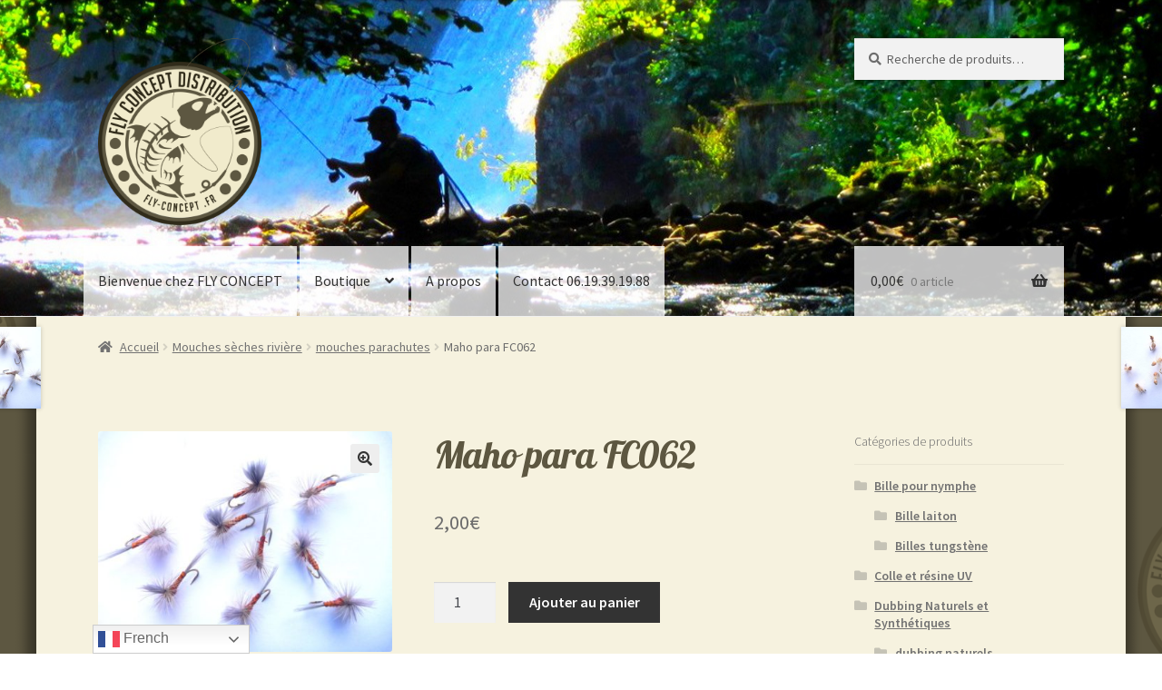

--- FILE ---
content_type: text/html; charset=UTF-8
request_url: https://fly-concept.fr/produit/maho-para-fc062/
body_size: 18118
content:
<!doctype html>
<html lang="fr-FR">
<head>
<meta charset="UTF-8">
<meta name="viewport" content="width=device-width, initial-scale=1">
<link rel="profile" href="http://gmpg.org/xfn/11">
<link rel="pingback" href="https://fly-concept.fr/xmlrpc.php">

<title>Maho para FC062 &#8211; Fly-concept, fly tying, matériaux, accessoires montage de mouche</title>
<meta name='robots' content='max-image-preview:large' />
<link rel='dns-prefetch' href='//fonts.googleapis.com' />
<link rel="alternate" type="application/rss+xml" title="Fly-concept, fly tying, matériaux, accessoires montage de mouche &raquo; Flux" href="https://fly-concept.fr/feed/" />
<link rel="alternate" type="application/rss+xml" title="Fly-concept, fly tying, matériaux, accessoires montage de mouche &raquo; Flux des commentaires" href="https://fly-concept.fr/comments/feed/" />
<link rel="alternate" type="application/rss+xml" title="Fly-concept, fly tying, matériaux, accessoires montage de mouche &raquo; Maho para FC062 Flux des commentaires" href="https://fly-concept.fr/produit/maho-para-fc062/feed/" />
<link rel="alternate" title="oEmbed (JSON)" type="application/json+oembed" href="https://fly-concept.fr/wp-json/oembed/1.0/embed?url=https%3A%2F%2Ffly-concept.fr%2Fproduit%2Fmaho-para-fc062%2F" />
<link rel="alternate" title="oEmbed (XML)" type="text/xml+oembed" href="https://fly-concept.fr/wp-json/oembed/1.0/embed?url=https%3A%2F%2Ffly-concept.fr%2Fproduit%2Fmaho-para-fc062%2F&#038;format=xml" />
<style id='wp-img-auto-sizes-contain-inline-css'>
img:is([sizes=auto i],[sizes^="auto," i]){contain-intrinsic-size:3000px 1500px}
/*# sourceURL=wp-img-auto-sizes-contain-inline-css */
</style>
<style id='wp-emoji-styles-inline-css'>

	img.wp-smiley, img.emoji {
		display: inline !important;
		border: none !important;
		box-shadow: none !important;
		height: 1em !important;
		width: 1em !important;
		margin: 0 0.07em !important;
		vertical-align: -0.1em !important;
		background: none !important;
		padding: 0 !important;
	}
/*# sourceURL=wp-emoji-styles-inline-css */
</style>
<style id='wp-block-library-inline-css'>
:root{--wp-block-synced-color:#7a00df;--wp-block-synced-color--rgb:122,0,223;--wp-bound-block-color:var(--wp-block-synced-color);--wp-editor-canvas-background:#ddd;--wp-admin-theme-color:#007cba;--wp-admin-theme-color--rgb:0,124,186;--wp-admin-theme-color-darker-10:#006ba1;--wp-admin-theme-color-darker-10--rgb:0,107,160.5;--wp-admin-theme-color-darker-20:#005a87;--wp-admin-theme-color-darker-20--rgb:0,90,135;--wp-admin-border-width-focus:2px}@media (min-resolution:192dpi){:root{--wp-admin-border-width-focus:1.5px}}.wp-element-button{cursor:pointer}:root .has-very-light-gray-background-color{background-color:#eee}:root .has-very-dark-gray-background-color{background-color:#313131}:root .has-very-light-gray-color{color:#eee}:root .has-very-dark-gray-color{color:#313131}:root .has-vivid-green-cyan-to-vivid-cyan-blue-gradient-background{background:linear-gradient(135deg,#00d084,#0693e3)}:root .has-purple-crush-gradient-background{background:linear-gradient(135deg,#34e2e4,#4721fb 50%,#ab1dfe)}:root .has-hazy-dawn-gradient-background{background:linear-gradient(135deg,#faaca8,#dad0ec)}:root .has-subdued-olive-gradient-background{background:linear-gradient(135deg,#fafae1,#67a671)}:root .has-atomic-cream-gradient-background{background:linear-gradient(135deg,#fdd79a,#004a59)}:root .has-nightshade-gradient-background{background:linear-gradient(135deg,#330968,#31cdcf)}:root .has-midnight-gradient-background{background:linear-gradient(135deg,#020381,#2874fc)}:root{--wp--preset--font-size--normal:16px;--wp--preset--font-size--huge:42px}.has-regular-font-size{font-size:1em}.has-larger-font-size{font-size:2.625em}.has-normal-font-size{font-size:var(--wp--preset--font-size--normal)}.has-huge-font-size{font-size:var(--wp--preset--font-size--huge)}.has-text-align-center{text-align:center}.has-text-align-left{text-align:left}.has-text-align-right{text-align:right}.has-fit-text{white-space:nowrap!important}#end-resizable-editor-section{display:none}.aligncenter{clear:both}.items-justified-left{justify-content:flex-start}.items-justified-center{justify-content:center}.items-justified-right{justify-content:flex-end}.items-justified-space-between{justify-content:space-between}.screen-reader-text{border:0;clip-path:inset(50%);height:1px;margin:-1px;overflow:hidden;padding:0;position:absolute;width:1px;word-wrap:normal!important}.screen-reader-text:focus{background-color:#ddd;clip-path:none;color:#444;display:block;font-size:1em;height:auto;left:5px;line-height:normal;padding:15px 23px 14px;text-decoration:none;top:5px;width:auto;z-index:100000}html :where(.has-border-color){border-style:solid}html :where([style*=border-top-color]){border-top-style:solid}html :where([style*=border-right-color]){border-right-style:solid}html :where([style*=border-bottom-color]){border-bottom-style:solid}html :where([style*=border-left-color]){border-left-style:solid}html :where([style*=border-width]){border-style:solid}html :where([style*=border-top-width]){border-top-style:solid}html :where([style*=border-right-width]){border-right-style:solid}html :where([style*=border-bottom-width]){border-bottom-style:solid}html :where([style*=border-left-width]){border-left-style:solid}html :where(img[class*=wp-image-]){height:auto;max-width:100%}:where(figure){margin:0 0 1em}html :where(.is-position-sticky){--wp-admin--admin-bar--position-offset:var(--wp-admin--admin-bar--height,0px)}@media screen and (max-width:600px){html :where(.is-position-sticky){--wp-admin--admin-bar--position-offset:0px}}

/*# sourceURL=wp-block-library-inline-css */
</style><link rel='stylesheet' id='wc-blocks-style-css' href='https://fly-concept.fr/wp-content/plugins/woocommerce/assets/client/blocks/wc-blocks.css?ver=wc-10.4.3' media='all' />
<style id='global-styles-inline-css'>
:root{--wp--preset--aspect-ratio--square: 1;--wp--preset--aspect-ratio--4-3: 4/3;--wp--preset--aspect-ratio--3-4: 3/4;--wp--preset--aspect-ratio--3-2: 3/2;--wp--preset--aspect-ratio--2-3: 2/3;--wp--preset--aspect-ratio--16-9: 16/9;--wp--preset--aspect-ratio--9-16: 9/16;--wp--preset--color--black: #000000;--wp--preset--color--cyan-bluish-gray: #abb8c3;--wp--preset--color--white: #ffffff;--wp--preset--color--pale-pink: #f78da7;--wp--preset--color--vivid-red: #cf2e2e;--wp--preset--color--luminous-vivid-orange: #ff6900;--wp--preset--color--luminous-vivid-amber: #fcb900;--wp--preset--color--light-green-cyan: #7bdcb5;--wp--preset--color--vivid-green-cyan: #00d084;--wp--preset--color--pale-cyan-blue: #8ed1fc;--wp--preset--color--vivid-cyan-blue: #0693e3;--wp--preset--color--vivid-purple: #9b51e0;--wp--preset--gradient--vivid-cyan-blue-to-vivid-purple: linear-gradient(135deg,rgb(6,147,227) 0%,rgb(155,81,224) 100%);--wp--preset--gradient--light-green-cyan-to-vivid-green-cyan: linear-gradient(135deg,rgb(122,220,180) 0%,rgb(0,208,130) 100%);--wp--preset--gradient--luminous-vivid-amber-to-luminous-vivid-orange: linear-gradient(135deg,rgb(252,185,0) 0%,rgb(255,105,0) 100%);--wp--preset--gradient--luminous-vivid-orange-to-vivid-red: linear-gradient(135deg,rgb(255,105,0) 0%,rgb(207,46,46) 100%);--wp--preset--gradient--very-light-gray-to-cyan-bluish-gray: linear-gradient(135deg,rgb(238,238,238) 0%,rgb(169,184,195) 100%);--wp--preset--gradient--cool-to-warm-spectrum: linear-gradient(135deg,rgb(74,234,220) 0%,rgb(151,120,209) 20%,rgb(207,42,186) 40%,rgb(238,44,130) 60%,rgb(251,105,98) 80%,rgb(254,248,76) 100%);--wp--preset--gradient--blush-light-purple: linear-gradient(135deg,rgb(255,206,236) 0%,rgb(152,150,240) 100%);--wp--preset--gradient--blush-bordeaux: linear-gradient(135deg,rgb(254,205,165) 0%,rgb(254,45,45) 50%,rgb(107,0,62) 100%);--wp--preset--gradient--luminous-dusk: linear-gradient(135deg,rgb(255,203,112) 0%,rgb(199,81,192) 50%,rgb(65,88,208) 100%);--wp--preset--gradient--pale-ocean: linear-gradient(135deg,rgb(255,245,203) 0%,rgb(182,227,212) 50%,rgb(51,167,181) 100%);--wp--preset--gradient--electric-grass: linear-gradient(135deg,rgb(202,248,128) 0%,rgb(113,206,126) 100%);--wp--preset--gradient--midnight: linear-gradient(135deg,rgb(2,3,129) 0%,rgb(40,116,252) 100%);--wp--preset--font-size--small: 14px;--wp--preset--font-size--medium: 23px;--wp--preset--font-size--large: 26px;--wp--preset--font-size--x-large: 42px;--wp--preset--font-size--normal: 16px;--wp--preset--font-size--huge: 37px;--wp--preset--spacing--20: 0.44rem;--wp--preset--spacing--30: 0.67rem;--wp--preset--spacing--40: 1rem;--wp--preset--spacing--50: 1.5rem;--wp--preset--spacing--60: 2.25rem;--wp--preset--spacing--70: 3.38rem;--wp--preset--spacing--80: 5.06rem;--wp--preset--shadow--natural: 6px 6px 9px rgba(0, 0, 0, 0.2);--wp--preset--shadow--deep: 12px 12px 50px rgba(0, 0, 0, 0.4);--wp--preset--shadow--sharp: 6px 6px 0px rgba(0, 0, 0, 0.2);--wp--preset--shadow--outlined: 6px 6px 0px -3px rgb(255, 255, 255), 6px 6px rgb(0, 0, 0);--wp--preset--shadow--crisp: 6px 6px 0px rgb(0, 0, 0);}:root :where(.is-layout-flow) > :first-child{margin-block-start: 0;}:root :where(.is-layout-flow) > :last-child{margin-block-end: 0;}:root :where(.is-layout-flow) > *{margin-block-start: 24px;margin-block-end: 0;}:root :where(.is-layout-constrained) > :first-child{margin-block-start: 0;}:root :where(.is-layout-constrained) > :last-child{margin-block-end: 0;}:root :where(.is-layout-constrained) > *{margin-block-start: 24px;margin-block-end: 0;}:root :where(.is-layout-flex){gap: 24px;}:root :where(.is-layout-grid){gap: 24px;}body .is-layout-flex{display: flex;}.is-layout-flex{flex-wrap: wrap;align-items: center;}.is-layout-flex > :is(*, div){margin: 0;}body .is-layout-grid{display: grid;}.is-layout-grid > :is(*, div){margin: 0;}.has-black-color{color: var(--wp--preset--color--black) !important;}.has-cyan-bluish-gray-color{color: var(--wp--preset--color--cyan-bluish-gray) !important;}.has-white-color{color: var(--wp--preset--color--white) !important;}.has-pale-pink-color{color: var(--wp--preset--color--pale-pink) !important;}.has-vivid-red-color{color: var(--wp--preset--color--vivid-red) !important;}.has-luminous-vivid-orange-color{color: var(--wp--preset--color--luminous-vivid-orange) !important;}.has-luminous-vivid-amber-color{color: var(--wp--preset--color--luminous-vivid-amber) !important;}.has-light-green-cyan-color{color: var(--wp--preset--color--light-green-cyan) !important;}.has-vivid-green-cyan-color{color: var(--wp--preset--color--vivid-green-cyan) !important;}.has-pale-cyan-blue-color{color: var(--wp--preset--color--pale-cyan-blue) !important;}.has-vivid-cyan-blue-color{color: var(--wp--preset--color--vivid-cyan-blue) !important;}.has-vivid-purple-color{color: var(--wp--preset--color--vivid-purple) !important;}.has-black-background-color{background-color: var(--wp--preset--color--black) !important;}.has-cyan-bluish-gray-background-color{background-color: var(--wp--preset--color--cyan-bluish-gray) !important;}.has-white-background-color{background-color: var(--wp--preset--color--white) !important;}.has-pale-pink-background-color{background-color: var(--wp--preset--color--pale-pink) !important;}.has-vivid-red-background-color{background-color: var(--wp--preset--color--vivid-red) !important;}.has-luminous-vivid-orange-background-color{background-color: var(--wp--preset--color--luminous-vivid-orange) !important;}.has-luminous-vivid-amber-background-color{background-color: var(--wp--preset--color--luminous-vivid-amber) !important;}.has-light-green-cyan-background-color{background-color: var(--wp--preset--color--light-green-cyan) !important;}.has-vivid-green-cyan-background-color{background-color: var(--wp--preset--color--vivid-green-cyan) !important;}.has-pale-cyan-blue-background-color{background-color: var(--wp--preset--color--pale-cyan-blue) !important;}.has-vivid-cyan-blue-background-color{background-color: var(--wp--preset--color--vivid-cyan-blue) !important;}.has-vivid-purple-background-color{background-color: var(--wp--preset--color--vivid-purple) !important;}.has-black-border-color{border-color: var(--wp--preset--color--black) !important;}.has-cyan-bluish-gray-border-color{border-color: var(--wp--preset--color--cyan-bluish-gray) !important;}.has-white-border-color{border-color: var(--wp--preset--color--white) !important;}.has-pale-pink-border-color{border-color: var(--wp--preset--color--pale-pink) !important;}.has-vivid-red-border-color{border-color: var(--wp--preset--color--vivid-red) !important;}.has-luminous-vivid-orange-border-color{border-color: var(--wp--preset--color--luminous-vivid-orange) !important;}.has-luminous-vivid-amber-border-color{border-color: var(--wp--preset--color--luminous-vivid-amber) !important;}.has-light-green-cyan-border-color{border-color: var(--wp--preset--color--light-green-cyan) !important;}.has-vivid-green-cyan-border-color{border-color: var(--wp--preset--color--vivid-green-cyan) !important;}.has-pale-cyan-blue-border-color{border-color: var(--wp--preset--color--pale-cyan-blue) !important;}.has-vivid-cyan-blue-border-color{border-color: var(--wp--preset--color--vivid-cyan-blue) !important;}.has-vivid-purple-border-color{border-color: var(--wp--preset--color--vivid-purple) !important;}.has-vivid-cyan-blue-to-vivid-purple-gradient-background{background: var(--wp--preset--gradient--vivid-cyan-blue-to-vivid-purple) !important;}.has-light-green-cyan-to-vivid-green-cyan-gradient-background{background: var(--wp--preset--gradient--light-green-cyan-to-vivid-green-cyan) !important;}.has-luminous-vivid-amber-to-luminous-vivid-orange-gradient-background{background: var(--wp--preset--gradient--luminous-vivid-amber-to-luminous-vivid-orange) !important;}.has-luminous-vivid-orange-to-vivid-red-gradient-background{background: var(--wp--preset--gradient--luminous-vivid-orange-to-vivid-red) !important;}.has-very-light-gray-to-cyan-bluish-gray-gradient-background{background: var(--wp--preset--gradient--very-light-gray-to-cyan-bluish-gray) !important;}.has-cool-to-warm-spectrum-gradient-background{background: var(--wp--preset--gradient--cool-to-warm-spectrum) !important;}.has-blush-light-purple-gradient-background{background: var(--wp--preset--gradient--blush-light-purple) !important;}.has-blush-bordeaux-gradient-background{background: var(--wp--preset--gradient--blush-bordeaux) !important;}.has-luminous-dusk-gradient-background{background: var(--wp--preset--gradient--luminous-dusk) !important;}.has-pale-ocean-gradient-background{background: var(--wp--preset--gradient--pale-ocean) !important;}.has-electric-grass-gradient-background{background: var(--wp--preset--gradient--electric-grass) !important;}.has-midnight-gradient-background{background: var(--wp--preset--gradient--midnight) !important;}.has-small-font-size{font-size: var(--wp--preset--font-size--small) !important;}.has-medium-font-size{font-size: var(--wp--preset--font-size--medium) !important;}.has-large-font-size{font-size: var(--wp--preset--font-size--large) !important;}.has-x-large-font-size{font-size: var(--wp--preset--font-size--x-large) !important;}
/*# sourceURL=global-styles-inline-css */
</style>

<style id='classic-theme-styles-inline-css'>
/*! This file is auto-generated */
.wp-block-button__link{color:#fff;background-color:#32373c;border-radius:9999px;box-shadow:none;text-decoration:none;padding:calc(.667em + 2px) calc(1.333em + 2px);font-size:1.125em}.wp-block-file__button{background:#32373c;color:#fff;text-decoration:none}
/*# sourceURL=/wp-includes/css/classic-themes.min.css */
</style>
<link rel='stylesheet' id='storefront-gutenberg-blocks-css' href='https://fly-concept.fr/wp-content/themes/storefront/assets/css/base/gutenberg-blocks.css?ver=4.6.2' media='all' />
<style id='storefront-gutenberg-blocks-inline-css'>

				.wp-block-button__link:not(.has-text-color) {
					color: #333333;
				}

				.wp-block-button__link:not(.has-text-color):hover,
				.wp-block-button__link:not(.has-text-color):focus,
				.wp-block-button__link:not(.has-text-color):active {
					color: #333333;
				}

				.wp-block-button__link:not(.has-background) {
					background-color: #eeeeee;
				}

				.wp-block-button__link:not(.has-background):hover,
				.wp-block-button__link:not(.has-background):focus,
				.wp-block-button__link:not(.has-background):active {
					border-color: #d5d5d5;
					background-color: #d5d5d5;
				}

				.wc-block-grid__products .wc-block-grid__product .wp-block-button__link {
					background-color: #eeeeee;
					border-color: #eeeeee;
					color: #333333;
				}

				.wp-block-quote footer,
				.wp-block-quote cite,
				.wp-block-quote__citation {
					color: #6d6d6d;
				}

				.wp-block-pullquote cite,
				.wp-block-pullquote footer,
				.wp-block-pullquote__citation {
					color: #6d6d6d;
				}

				.wp-block-image figcaption {
					color: #6d6d6d;
				}

				.wp-block-separator.is-style-dots::before {
					color: #5d5741;
				}

				.wp-block-file a.wp-block-file__button {
					color: #333333;
					background-color: #eeeeee;
					border-color: #eeeeee;
				}

				.wp-block-file a.wp-block-file__button:hover,
				.wp-block-file a.wp-block-file__button:focus,
				.wp-block-file a.wp-block-file__button:active {
					color: #333333;
					background-color: #d5d5d5;
				}

				.wp-block-code,
				.wp-block-preformatted pre {
					color: #6d6d6d;
				}

				.wp-block-table:not( .has-background ):not( .is-style-stripes ) tbody tr:nth-child(2n) td {
					background-color: #fdfdfd;
				}

				.wp-block-cover .wp-block-cover__inner-container h1:not(.has-text-color),
				.wp-block-cover .wp-block-cover__inner-container h2:not(.has-text-color),
				.wp-block-cover .wp-block-cover__inner-container h3:not(.has-text-color),
				.wp-block-cover .wp-block-cover__inner-container h4:not(.has-text-color),
				.wp-block-cover .wp-block-cover__inner-container h5:not(.has-text-color),
				.wp-block-cover .wp-block-cover__inner-container h6:not(.has-text-color) {
					color: #000000;
				}

				div.wc-block-components-price-slider__range-input-progress,
				.rtl .wc-block-components-price-slider__range-input-progress {
					--range-color: #5d5741;
				}

				/* Target only IE11 */
				@media all and (-ms-high-contrast: none), (-ms-high-contrast: active) {
					.wc-block-components-price-slider__range-input-progress {
						background: #5d5741;
					}
				}

				.wc-block-components-button:not(.is-link) {
					background-color: #333333;
					color: #ffffff;
				}

				.wc-block-components-button:not(.is-link):hover,
				.wc-block-components-button:not(.is-link):focus,
				.wc-block-components-button:not(.is-link):active {
					background-color: #1a1a1a;
					color: #ffffff;
				}

				.wc-block-components-button:not(.is-link):disabled {
					background-color: #333333;
					color: #ffffff;
				}

				.wc-block-cart__submit-container {
					background-color: #ffffff;
				}

				.wc-block-cart__submit-container::before {
					color: rgba(220,220,220,0.5);
				}

				.wc-block-components-order-summary-item__quantity {
					background-color: #ffffff;
					border-color: #6d6d6d;
					box-shadow: 0 0 0 2px #ffffff;
					color: #6d6d6d;
				}
			
/*# sourceURL=storefront-gutenberg-blocks-inline-css */
</style>
<link rel='stylesheet' id='contact-form-7-css' href='https://fly-concept.fr/wp-content/plugins/contact-form-7/includes/css/styles.css?ver=6.1.4' media='all' />
<link rel='stylesheet' id='photoswipe-css' href='https://fly-concept.fr/wp-content/plugins/woocommerce/assets/css/photoswipe/photoswipe.min.css?ver=10.4.3' media='all' />
<link rel='stylesheet' id='photoswipe-default-skin-css' href='https://fly-concept.fr/wp-content/plugins/woocommerce/assets/css/photoswipe/default-skin/default-skin.min.css?ver=10.4.3' media='all' />
<style id='woocommerce-inline-inline-css'>
.woocommerce form .form-row .required { visibility: visible; }
/*# sourceURL=woocommerce-inline-inline-css */
</style>
<link rel='stylesheet' id='storefront-style-css' href='https://fly-concept.fr/wp-content/themes/storefront/style.css?ver=4.6.2' media='all' />
<style id='storefront-style-inline-css'>

			.main-navigation ul li a,
			.site-title a,
			ul.menu li a,
			.site-branding h1 a,
			button.menu-toggle,
			button.menu-toggle:hover,
			.handheld-navigation .dropdown-toggle {
				color: #333333;
			}

			button.menu-toggle,
			button.menu-toggle:hover {
				border-color: #333333;
			}

			.main-navigation ul li a:hover,
			.main-navigation ul li:hover > a,
			.site-title a:hover,
			.site-header ul.menu li.current-menu-item > a {
				color: #747474;
			}

			table:not( .has-background ) th {
				background-color: #f8f8f8;
			}

			table:not( .has-background ) tbody td {
				background-color: #fdfdfd;
			}

			table:not( .has-background ) tbody tr:nth-child(2n) td,
			fieldset,
			fieldset legend {
				background-color: #fbfbfb;
			}

			.site-header,
			.secondary-navigation ul ul,
			.main-navigation ul.menu > li.menu-item-has-children:after,
			.secondary-navigation ul.menu ul,
			.storefront-handheld-footer-bar,
			.storefront-handheld-footer-bar ul li > a,
			.storefront-handheld-footer-bar ul li.search .site-search,
			button.menu-toggle,
			button.menu-toggle:hover {
				background-color: #ffffff;
			}

			p.site-description,
			.site-header,
			.storefront-handheld-footer-bar {
				color: #404040;
			}

			button.menu-toggle:after,
			button.menu-toggle:before,
			button.menu-toggle span:before {
				background-color: #333333;
			}

			h1, h2, h3, h4, h5, h6, .wc-block-grid__product-title {
				color: #5d5741;
			}

			.widget h1 {
				border-bottom-color: #5d5741;
			}

			body,
			.secondary-navigation a {
				color: #6d6d6d;
			}

			.widget-area .widget a,
			.hentry .entry-header .posted-on a,
			.hentry .entry-header .post-author a,
			.hentry .entry-header .post-comments a,
			.hentry .entry-header .byline a {
				color: #727272;
			}

			a {
				color: #5d5741;
			}

			a:focus,
			button:focus,
			.button.alt:focus,
			input:focus,
			textarea:focus,
			input[type="button"]:focus,
			input[type="reset"]:focus,
			input[type="submit"]:focus,
			input[type="email"]:focus,
			input[type="tel"]:focus,
			input[type="url"]:focus,
			input[type="password"]:focus,
			input[type="search"]:focus {
				outline-color: #5d5741;
			}

			button, input[type="button"], input[type="reset"], input[type="submit"], .button, .widget a.button {
				background-color: #eeeeee;
				border-color: #eeeeee;
				color: #333333;
			}

			button:hover, input[type="button"]:hover, input[type="reset"]:hover, input[type="submit"]:hover, .button:hover, .widget a.button:hover {
				background-color: #d5d5d5;
				border-color: #d5d5d5;
				color: #333333;
			}

			button.alt, input[type="button"].alt, input[type="reset"].alt, input[type="submit"].alt, .button.alt, .widget-area .widget a.button.alt {
				background-color: #333333;
				border-color: #333333;
				color: #ffffff;
			}

			button.alt:hover, input[type="button"].alt:hover, input[type="reset"].alt:hover, input[type="submit"].alt:hover, .button.alt:hover, .widget-area .widget a.button.alt:hover {
				background-color: #1a1a1a;
				border-color: #1a1a1a;
				color: #ffffff;
			}

			.pagination .page-numbers li .page-numbers.current {
				background-color: #e6e6e6;
				color: #636363;
			}

			#comments .comment-list .comment-content .comment-text {
				background-color: #f8f8f8;
			}

			.site-footer {
				background-color: #1e1c15;
				color: #6d6d6d;
			}

			.site-footer a:not(.button):not(.components-button) {
				color: #333333;
			}

			.site-footer .storefront-handheld-footer-bar a:not(.button):not(.components-button) {
				color: #333333;
			}

			.site-footer h1, .site-footer h2, .site-footer h3, .site-footer h4, .site-footer h5, .site-footer h6, .site-footer .widget .widget-title, .site-footer .widget .widgettitle {
				color: #333333;
			}

			.page-template-template-homepage.has-post-thumbnail .type-page.has-post-thumbnail .entry-title {
				color: #000000;
			}

			.page-template-template-homepage.has-post-thumbnail .type-page.has-post-thumbnail .entry-content {
				color: #000000;
			}

			@media screen and ( min-width: 768px ) {
				.secondary-navigation ul.menu a:hover {
					color: #595959;
				}

				.secondary-navigation ul.menu a {
					color: #404040;
				}

				.main-navigation ul.menu ul.sub-menu,
				.main-navigation ul.nav-menu ul.children {
					background-color: #f0f0f0;
				}

				.site-header {
					border-bottom-color: #f0f0f0;
				}
			}
/*# sourceURL=storefront-style-inline-css */
</style>
<link rel='stylesheet' id='storefront-icons-css' href='https://fly-concept.fr/wp-content/themes/storefront/assets/css/base/icons.css?ver=4.6.2' media='all' />
<link rel='stylesheet' id='storefront-fonts-css' href='https://fonts.googleapis.com/css?family=Source+Sans+Pro%3A400%2C300%2C300italic%2C400italic%2C600%2C700%2C900&#038;subset=latin%2Clatin-ext&#038;ver=4.6.2' media='all' />
<link rel='stylesheet' id='storefront-woocommerce-style-css' href='https://fly-concept.fr/wp-content/themes/storefront/assets/css/woocommerce/woocommerce.css?ver=4.6.2' media='all' />
<style id='storefront-woocommerce-style-inline-css'>
@font-face {
				font-family: star;
				src: url(https://fly-concept.fr/wp-content/plugins/woocommerce/assets/fonts/star.eot);
				src:
					url(https://fly-concept.fr/wp-content/plugins/woocommerce/assets/fonts/star.eot?#iefix) format("embedded-opentype"),
					url(https://fly-concept.fr/wp-content/plugins/woocommerce/assets/fonts/star.woff) format("woff"),
					url(https://fly-concept.fr/wp-content/plugins/woocommerce/assets/fonts/star.ttf) format("truetype"),
					url(https://fly-concept.fr/wp-content/plugins/woocommerce/assets/fonts/star.svg#star) format("svg");
				font-weight: 400;
				font-style: normal;
			}
			@font-face {
				font-family: WooCommerce;
				src: url(https://fly-concept.fr/wp-content/plugins/woocommerce/assets/fonts/WooCommerce.eot);
				src:
					url(https://fly-concept.fr/wp-content/plugins/woocommerce/assets/fonts/WooCommerce.eot?#iefix) format("embedded-opentype"),
					url(https://fly-concept.fr/wp-content/plugins/woocommerce/assets/fonts/WooCommerce.woff) format("woff"),
					url(https://fly-concept.fr/wp-content/plugins/woocommerce/assets/fonts/WooCommerce.ttf) format("truetype"),
					url(https://fly-concept.fr/wp-content/plugins/woocommerce/assets/fonts/WooCommerce.svg#WooCommerce) format("svg");
				font-weight: 400;
				font-style: normal;
			}

			a.cart-contents,
			.site-header-cart .widget_shopping_cart a {
				color: #333333;
			}

			a.cart-contents:hover,
			.site-header-cart .widget_shopping_cart a:hover,
			.site-header-cart:hover > li > a {
				color: #747474;
			}

			table.cart td.product-remove,
			table.cart td.actions {
				border-top-color: #ffffff;
			}

			.storefront-handheld-footer-bar ul li.cart .count {
				background-color: #333333;
				color: #ffffff;
				border-color: #ffffff;
			}

			.woocommerce-tabs ul.tabs li.active a,
			ul.products li.product .price,
			.onsale,
			.wc-block-grid__product-onsale,
			.widget_search form:before,
			.widget_product_search form:before {
				color: #6d6d6d;
			}

			.woocommerce-breadcrumb a,
			a.woocommerce-review-link,
			.product_meta a {
				color: #727272;
			}

			.wc-block-grid__product-onsale,
			.onsale {
				border-color: #6d6d6d;
			}

			.star-rating span:before,
			.quantity .plus, .quantity .minus,
			p.stars a:hover:after,
			p.stars a:after,
			.star-rating span:before,
			#payment .payment_methods li input[type=radio]:first-child:checked+label:before {
				color: #5d5741;
			}

			.widget_price_filter .ui-slider .ui-slider-range,
			.widget_price_filter .ui-slider .ui-slider-handle {
				background-color: #5d5741;
			}

			.order_details {
				background-color: #f8f8f8;
			}

			.order_details > li {
				border-bottom: 1px dotted #e3e3e3;
			}

			.order_details:before,
			.order_details:after {
				background: -webkit-linear-gradient(transparent 0,transparent 0),-webkit-linear-gradient(135deg,#f8f8f8 33.33%,transparent 33.33%),-webkit-linear-gradient(45deg,#f8f8f8 33.33%,transparent 33.33%)
			}

			#order_review {
				background-color: #ffffff;
			}

			#payment .payment_methods > li .payment_box,
			#payment .place-order {
				background-color: #fafafa;
			}

			#payment .payment_methods > li:not(.woocommerce-notice) {
				background-color: #f5f5f5;
			}

			#payment .payment_methods > li:not(.woocommerce-notice):hover {
				background-color: #f0f0f0;
			}

			.woocommerce-pagination .page-numbers li .page-numbers.current {
				background-color: #e6e6e6;
				color: #636363;
			}

			.wc-block-grid__product-onsale,
			.onsale,
			.woocommerce-pagination .page-numbers li .page-numbers:not(.current) {
				color: #6d6d6d;
			}

			p.stars a:before,
			p.stars a:hover~a:before,
			p.stars.selected a.active~a:before {
				color: #6d6d6d;
			}

			p.stars.selected a.active:before,
			p.stars:hover a:before,
			p.stars.selected a:not(.active):before,
			p.stars.selected a.active:before {
				color: #5d5741;
			}

			.single-product div.product .woocommerce-product-gallery .woocommerce-product-gallery__trigger {
				background-color: #eeeeee;
				color: #333333;
			}

			.single-product div.product .woocommerce-product-gallery .woocommerce-product-gallery__trigger:hover {
				background-color: #d5d5d5;
				border-color: #d5d5d5;
				color: #333333;
			}

			.button.added_to_cart:focus,
			.button.wc-forward:focus {
				outline-color: #5d5741;
			}

			.added_to_cart,
			.site-header-cart .widget_shopping_cart a.button,
			.wc-block-grid__products .wc-block-grid__product .wp-block-button__link {
				background-color: #eeeeee;
				border-color: #eeeeee;
				color: #333333;
			}

			.added_to_cart:hover,
			.site-header-cart .widget_shopping_cart a.button:hover,
			.wc-block-grid__products .wc-block-grid__product .wp-block-button__link:hover {
				background-color: #d5d5d5;
				border-color: #d5d5d5;
				color: #333333;
			}

			.added_to_cart.alt, .added_to_cart, .widget a.button.checkout {
				background-color: #333333;
				border-color: #333333;
				color: #ffffff;
			}

			.added_to_cart.alt:hover, .added_to_cart:hover, .widget a.button.checkout:hover {
				background-color: #1a1a1a;
				border-color: #1a1a1a;
				color: #ffffff;
			}

			.button.loading {
				color: #eeeeee;
			}

			.button.loading:hover {
				background-color: #eeeeee;
			}

			.button.loading:after {
				color: #333333;
			}

			@media screen and ( min-width: 768px ) {
				.site-header-cart .widget_shopping_cart,
				.site-header .product_list_widget li .quantity {
					color: #404040;
				}

				.site-header-cart .widget_shopping_cart .buttons,
				.site-header-cart .widget_shopping_cart .total {
					background-color: #f5f5f5;
				}

				.site-header-cart .widget_shopping_cart {
					background-color: #f0f0f0;
				}
			}
				.storefront-product-pagination a {
					color: #6d6d6d;
					background-color: #ffffff;
				}
				.storefront-sticky-add-to-cart {
					color: #6d6d6d;
					background-color: #ffffff;
				}

				.storefront-sticky-add-to-cart a:not(.button) {
					color: #333333;
				}
/*# sourceURL=storefront-woocommerce-style-inline-css */
</style>
<link rel='stylesheet' id='storefront-woocommerce-brands-style-css' href='https://fly-concept.fr/wp-content/themes/storefront/assets/css/woocommerce/extensions/brands.css?ver=4.6.2' media='all' />
<link rel='stylesheet' id='sib-front-css-css' href='https://fly-concept.fr/wp-content/plugins/mailin/css/mailin-front.css?ver=6.9' media='all' />
<script src="https://fly-concept.fr/wp-includes/js/jquery/jquery.min.js?ver=3.7.1" id="jquery-core-js"></script>
<script src="https://fly-concept.fr/wp-includes/js/jquery/jquery-migrate.min.js?ver=3.4.1" id="jquery-migrate-js"></script>
<script src="https://fly-concept.fr/wp-content/plugins/woocommerce/assets/js/jquery-blockui/jquery.blockUI.min.js?ver=2.7.0-wc.10.4.3" id="wc-jquery-blockui-js" defer data-wp-strategy="defer"></script>
<script id="wc-add-to-cart-js-extra">
var wc_add_to_cart_params = {"ajax_url":"/wp-admin/admin-ajax.php","wc_ajax_url":"/?wc-ajax=%%endpoint%%","i18n_view_cart":"Voir le panier","cart_url":"https://fly-concept.fr/panier/","is_cart":"","cart_redirect_after_add":"no"};
//# sourceURL=wc-add-to-cart-js-extra
</script>
<script src="https://fly-concept.fr/wp-content/plugins/woocommerce/assets/js/frontend/add-to-cart.min.js?ver=10.4.3" id="wc-add-to-cart-js" defer data-wp-strategy="defer"></script>
<script src="https://fly-concept.fr/wp-content/plugins/woocommerce/assets/js/zoom/jquery.zoom.min.js?ver=1.7.21-wc.10.4.3" id="wc-zoom-js" defer data-wp-strategy="defer"></script>
<script src="https://fly-concept.fr/wp-content/plugins/woocommerce/assets/js/flexslider/jquery.flexslider.min.js?ver=2.7.2-wc.10.4.3" id="wc-flexslider-js" defer data-wp-strategy="defer"></script>
<script src="https://fly-concept.fr/wp-content/plugins/woocommerce/assets/js/photoswipe/photoswipe.min.js?ver=4.1.1-wc.10.4.3" id="wc-photoswipe-js" defer data-wp-strategy="defer"></script>
<script src="https://fly-concept.fr/wp-content/plugins/woocommerce/assets/js/photoswipe/photoswipe-ui-default.min.js?ver=4.1.1-wc.10.4.3" id="wc-photoswipe-ui-default-js" defer data-wp-strategy="defer"></script>
<script id="wc-single-product-js-extra">
var wc_single_product_params = {"i18n_required_rating_text":"Veuillez s\u00e9lectionner une note","i18n_rating_options":["1\u00a0\u00e9toile sur 5","2\u00a0\u00e9toiles sur 5","3\u00a0\u00e9toiles sur 5","4\u00a0\u00e9toiles sur 5","5\u00a0\u00e9toiles sur 5"],"i18n_product_gallery_trigger_text":"Voir la galerie d\u2019images en plein \u00e9cran","review_rating_required":"yes","flexslider":{"rtl":false,"animation":"slide","smoothHeight":true,"directionNav":false,"controlNav":"thumbnails","slideshow":false,"animationSpeed":500,"animationLoop":false,"allowOneSlide":false},"zoom_enabled":"1","zoom_options":[],"photoswipe_enabled":"1","photoswipe_options":{"shareEl":false,"closeOnScroll":false,"history":false,"hideAnimationDuration":0,"showAnimationDuration":0},"flexslider_enabled":"1"};
//# sourceURL=wc-single-product-js-extra
</script>
<script src="https://fly-concept.fr/wp-content/plugins/woocommerce/assets/js/frontend/single-product.min.js?ver=10.4.3" id="wc-single-product-js" defer data-wp-strategy="defer"></script>
<script src="https://fly-concept.fr/wp-content/plugins/woocommerce/assets/js/js-cookie/js.cookie.min.js?ver=2.1.4-wc.10.4.3" id="wc-js-cookie-js" defer data-wp-strategy="defer"></script>
<script id="woocommerce-js-extra">
var woocommerce_params = {"ajax_url":"/wp-admin/admin-ajax.php","wc_ajax_url":"/?wc-ajax=%%endpoint%%","i18n_password_show":"Afficher le mot de passe","i18n_password_hide":"Masquer le mot de passe"};
//# sourceURL=woocommerce-js-extra
</script>
<script src="https://fly-concept.fr/wp-content/plugins/woocommerce/assets/js/frontend/woocommerce.min.js?ver=10.4.3" id="woocommerce-js" defer data-wp-strategy="defer"></script>
<script id="wc-cart-fragments-js-extra">
var wc_cart_fragments_params = {"ajax_url":"/wp-admin/admin-ajax.php","wc_ajax_url":"/?wc-ajax=%%endpoint%%","cart_hash_key":"wc_cart_hash_48ff9b814e95a7b3a483fd928e8dc617","fragment_name":"wc_fragments_48ff9b814e95a7b3a483fd928e8dc617","request_timeout":"5000"};
//# sourceURL=wc-cart-fragments-js-extra
</script>
<script src="https://fly-concept.fr/wp-content/plugins/woocommerce/assets/js/frontend/cart-fragments.min.js?ver=10.4.3" id="wc-cart-fragments-js" defer data-wp-strategy="defer"></script>
<script id="sib-front-js-js-extra">
var sibErrMsg = {"invalidMail":"Veuillez entrer une adresse e-mail valide.","requiredField":"Veuillez compl\u00e9ter les champs obligatoires.","invalidDateFormat":"Veuillez entrer une date valide.","invalidSMSFormat":"Veuillez entrer une num\u00e9ro de t\u00e9l\u00e9phone valide."};
var ajax_sib_front_object = {"ajax_url":"https://fly-concept.fr/wp-admin/admin-ajax.php","ajax_nonce":"a2c4237843","flag_url":"https://fly-concept.fr/wp-content/plugins/mailin/img/flags/"};
//# sourceURL=sib-front-js-js-extra
</script>
<script src="https://fly-concept.fr/wp-content/plugins/mailin/js/mailin-front.js?ver=1768496043" id="sib-front-js-js"></script>
<link rel="https://api.w.org/" href="https://fly-concept.fr/wp-json/" /><link rel="alternate" title="JSON" type="application/json" href="https://fly-concept.fr/wp-json/wp/v2/product/4926" /><link rel="EditURI" type="application/rsd+xml" title="RSD" href="https://fly-concept.fr/xmlrpc.php?rsd" />
<meta name="generator" content="WordPress 6.9" />
<meta name="generator" content="WooCommerce 10.4.3" />
<link rel="canonical" href="https://fly-concept.fr/produit/maho-para-fc062/" />
<link rel='shortlink' href='https://fly-concept.fr/?p=4926' />
	<link rel="preconnect" href="https://fonts.googleapis.com">
	<link rel="preconnect" href="https://fonts.gstatic.com">
	<link href='https://fonts.googleapis.com/css2?display=swap&family=Lobster' rel='stylesheet'>	<noscript><style>.woocommerce-product-gallery{ opacity: 1 !important; }</style></noscript>
	<style id="custom-background-css">
body.custom-background { background-image: url("https://vincent.formation-moniteurs.fr/wp-content/uploads/2018/02/fondbrun6.png"); background-position: center top; background-size: auto; background-repeat: repeat; background-attachment: fixed; }
</style>
			<style id="wp-custom-css">
			.main-navigation ul li, .secondary-navigation ul li
{
	background-color: rgba(255, 255, 255, 0.75);}
ul#site-header-cart.site-header-cart.menu li {
	background-color: rgba(255, 255, 255, 0.75);
	padding-left :18px;
	padding-right : 18px;
}
.widget .widget-title, .widget .widgettitle {
	font-size: 1em;
}
.site-header .site-branding img {
    height: auto;
    max-width: 180px;
}		</style>
			<style id="egf-frontend-styles" type="text/css">
		h1 {font-family: 'Lobster', sans-serif;font-style: normal;font-weight: 400;} h3 {font-family: 'Lobster', sans-serif;font-style: normal;font-weight: 400;} p {} h2 {} h4 {} h5 {} h6 {} 	</style>
	</head>

<body class="wp-singular product-template-default single single-product postid-4926 custom-background wp-custom-logo wp-embed-responsive wp-theme-storefront theme-storefront woocommerce woocommerce-page woocommerce-no-js storefront-secondary-navigation storefront-align-wide right-sidebar woocommerce-active">



<div id="page" class="hfeed site">
	
	<header id="masthead" class="site-header" role="banner" style="background-image: url(https://vincent.formation-moniteurs.fr/wp-content/uploads/2018/01/entete1.jpg); ">

		<div class="col-full">		<a class="skip-link screen-reader-text" href="#site-navigation">Aller à la navigation</a>
		<a class="skip-link screen-reader-text" href="#content">Aller au contenu</a>
				<div class="site-branding">
			<a href="https://fly-concept.fr/" class="custom-logo-link" rel="home"><img width="960" height="1100" src="https://fly-concept.fr/wp-content/uploads/2018/02/logo-fly-concept-3.png" class="custom-logo" alt="Fly-concept, fly tying, matériaux, accessoires montage de mouche" decoding="async" fetchpriority="high" srcset="https://fly-concept.fr/wp-content/uploads/2018/02/logo-fly-concept-3.png 960w, https://fly-concept.fr/wp-content/uploads/2018/02/logo-fly-concept-3-262x300.png 262w, https://fly-concept.fr/wp-content/uploads/2018/02/logo-fly-concept-3-768x880.png 768w, https://fly-concept.fr/wp-content/uploads/2018/02/logo-fly-concept-3-894x1024.png 894w, https://fly-concept.fr/wp-content/uploads/2018/02/logo-fly-concept-3-416x477.png 416w" sizes="(max-width: 960px) 100vw, 960px" /></a>		</div>
					<nav class="secondary-navigation" role="navigation" aria-label="Navigation secondaire">
							</nav><!-- #site-navigation -->
						<div class="site-search">
				<div class="widget woocommerce widget_product_search"><form role="search" method="get" class="woocommerce-product-search" action="https://fly-concept.fr/">
	<label class="screen-reader-text" for="woocommerce-product-search-field-0">Recherche pour :</label>
	<input type="search" id="woocommerce-product-search-field-0" class="search-field" placeholder="Recherche de produits…" value="" name="s" />
	<button type="submit" value="Recherche" class="">Recherche</button>
	<input type="hidden" name="post_type" value="product" />
</form>
</div>			</div>
			</div><div class="storefront-primary-navigation"><div class="col-full">		<nav id="site-navigation" class="main-navigation" role="navigation" aria-label="Navigation principale">
		<button id="site-navigation-menu-toggle" class="menu-toggle" aria-controls="site-navigation" aria-expanded="false"><span>Menu</span></button>
			<div class="primary-navigation"><ul id="menu-menu-principal" class="menu"><li id="menu-item-163" class="menu-item menu-item-type-post_type menu-item-object-page menu-item-home menu-item-163"><a href="https://fly-concept.fr/">Bienvenue chez FLY CONCEPT</a></li>
<li id="menu-item-164" class="menu-item menu-item-type-post_type menu-item-object-page menu-item-has-children current_page_parent menu-item-164"><a href="https://fly-concept.fr/boutique/">Boutique</a>
<ul class="sub-menu">
	<li id="menu-item-198" class="menu-item menu-item-type-custom menu-item-object-custom menu-item-198"><a href="https://fly-concept.fr/categorie-produit/collection-mouches-de-la-sioule/">Mouches sèches rivière</a></li>
	<li id="menu-item-197" class="menu-item menu-item-type-custom menu-item-object-custom menu-item-197"><a href="https://fly-concept.fr/categorie-produit/nymphes/">Nymphes &#038; Noyées</a></li>
	<li id="menu-item-1474" class="menu-item menu-item-type-custom menu-item-object-custom menu-item-1474"><a href="https://fly-concept.fr/categorie-produit/mouches-reservoirs/">Mouches sélection réservoir</a></li>
	<li id="menu-item-1475" class="menu-item menu-item-type-custom menu-item-object-custom menu-item-1475"><a href="https://fly-concept.fr/categorie-produit/streamers-rivieres-reservoirs/">Streamers rivière et réservoir</a></li>
	<li id="menu-item-202" class="menu-item menu-item-type-custom menu-item-object-custom menu-item-202"><a href="https://fly-concept.fr/categorie-produit/hamecons/">Hameçons</a></li>
	<li id="menu-item-209" class="menu-item menu-item-type-custom menu-item-object-custom menu-item-209"><a href="https://fly-concept.fr/categorie-produit/bille/">Billes tungstène et laiton</a></li>
	<li id="menu-item-205" class="menu-item menu-item-type-custom menu-item-object-custom menu-item-205"><a href="https://fly-concept.fr/categorie-produit/fils-de-montage/">Fil de montage</a></li>
	<li id="menu-item-203" class="menu-item menu-item-type-custom menu-item-object-custom menu-item-203"><a href="https://fly-concept.fr/categorie-produit/fil-metallise/">Fil métallisé</a></li>
	<li id="menu-item-3060" class="menu-item menu-item-type-custom menu-item-object-custom menu-item-3060"><a href="https://fly-concept.fr/categorie-produit/fil-cuivre/">Fil de cuivre</a></li>
	<li id="menu-item-204" class="menu-item menu-item-type-custom menu-item-object-custom menu-item-204"><a href="https://fly-concept.fr/categorie-produit/fil-dubbing/">Fil dubbing</a></li>
	<li id="menu-item-194" class="menu-item menu-item-type-custom menu-item-object-custom menu-item-194"><a href="https://fly-concept.fr/categorie-produit/tinsel-perdigone/">Tinsel perdigone et body quill</a></li>
	<li id="menu-item-196" class="menu-item menu-item-type-custom menu-item-object-custom menu-item-196"><a href="https://fly-concept.fr/categorie-produit/plumes/">Plumes</a></li>
	<li id="menu-item-195" class="menu-item menu-item-type-custom menu-item-object-custom menu-item-195"><a href="https://fly-concept.fr/categorie-produit/poils/">Poils</a></li>
	<li id="menu-item-207" class="menu-item menu-item-type-custom menu-item-object-custom menu-item-207"><a href="https://fly-concept.fr/categorie-produit/dubbing/">Dubbing</a></li>
	<li id="menu-item-200" class="menu-item menu-item-type-custom menu-item-object-custom menu-item-200"><a href="https://fly-concept.fr/categorie-produit/materiaux-synthetiques/">Matériaux synthétiques</a></li>
	<li id="menu-item-199" class="menu-item menu-item-type-custom menu-item-object-custom menu-item-199"><a href="https://fly-concept.fr/categorie-produit/materiaux-visuels/">Matériaux visuels</a></li>
	<li id="menu-item-1128" class="menu-item menu-item-type-custom menu-item-object-custom menu-item-1128"><a href="https://fly-concept.fr/categorie-produit/selection-reservoir/">Sélection réservoir</a></li>
	<li id="menu-item-208" class="menu-item menu-item-type-custom menu-item-object-custom menu-item-208"><a href="https://fly-concept.fr/categorie-produit/colles-uv/">Colles UV</a></li>
	<li id="menu-item-201" class="menu-item menu-item-type-custom menu-item-object-custom menu-item-201"><a href="https://fly-concept.fr/categorie-produit/indicateurs/">Indicateurs</a></li>
	<li id="menu-item-1174" class="menu-item menu-item-type-custom menu-item-object-custom menu-item-1174"><a href="https://fly-concept.fr/categorie-produit/soies-naturelles/">Soies naturelles</a></li>
</ul>
</li>
<li id="menu-item-65" class="menu-item menu-item-type-post_type menu-item-object-page menu-item-65"><a href="https://fly-concept.fr/about/">A propos</a></li>
<li id="menu-item-66" class="menu-item menu-item-type-post_type menu-item-object-page menu-item-66"><a href="https://fly-concept.fr/contact/">Contact 06.19.39.19.88</a></li>
</ul></div><div class="handheld-navigation"><ul id="menu-menu-pour-mobiles" class="menu"><li id="menu-item-132" class="menu-item menu-item-type-custom menu-item-object-custom menu-item-home menu-item-132"><a href="https://fly-concept.fr/">Accueil</a></li>
<li id="menu-item-166" class="menu-item menu-item-type-post_type menu-item-object-page menu-item-has-children current_page_parent menu-item-166"><a href="https://fly-concept.fr/boutique/">Boutique</a>
<ul class="sub-menu">
	<li id="menu-item-840" class="menu-item menu-item-type-custom menu-item-object-custom menu-item-840"><a href="https://fly-concept.fr/categorie-produit/collection-mouches-de-la-sioule/">Mouches sèches rivière</a></li>
	<li id="menu-item-190" class="menu-item menu-item-type-custom menu-item-object-custom menu-item-190"><a href="https://fly-concept.fr/categorie-produit/nymphes/">Nymphes</a></li>
	<li id="menu-item-1477" class="menu-item menu-item-type-custom menu-item-object-custom menu-item-1477"><a href="https://fly-concept.fr/categorie-produit/mouches-reservoirs/">Mouches sélection réservoir</a></li>
	<li id="menu-item-1476" class="menu-item menu-item-type-custom menu-item-object-custom menu-item-1476"><a href="https://fly-concept.fr/categorie-produit/streamers-rivieres-reservoirs/">Streamers rivière et réservoir</a></li>
	<li id="menu-item-185" class="menu-item menu-item-type-custom menu-item-object-custom menu-item-185"><a href="https://fly-concept.fr/categorie-produit/hamecons/">Hameçons</a></li>
	<li id="menu-item-178" class="menu-item menu-item-type-custom menu-item-object-custom menu-item-178"><a href="https://fly-concept.fr/categorie-produit/billes/">Billes tungstène</a></li>
	<li id="menu-item-182" class="menu-item menu-item-type-custom menu-item-object-custom menu-item-182"><a href="https://fly-concept.fr/categorie-produit/fils-de-montage/">Fil de montage</a></li>
	<li id="menu-item-184" class="menu-item menu-item-type-custom menu-item-object-custom menu-item-184"><a href="https://fly-concept.fr/categorie-produit/fil-metallise/">Fil métallisé</a></li>
	<li id="menu-item-193" class="menu-item menu-item-type-custom menu-item-object-custom menu-item-193"><a href="https://fly-concept.fr/categorie-produit/tinsel-perdigone/">Tinsel perdigone et body quill</a></li>
	<li id="menu-item-3061" class="menu-item menu-item-type-custom menu-item-object-custom menu-item-3061"><a href="https://fly-concept.fr/categorie-produit/fil-cuivre/">Fil de cuivre</a></li>
	<li id="menu-item-183" class="menu-item menu-item-type-custom menu-item-object-custom menu-item-183"><a href="https://fly-concept.fr/categorie-produit/fil-dubbing/">Fil dubbing</a></li>
	<li id="menu-item-191" class="menu-item menu-item-type-custom menu-item-object-custom menu-item-191"><a href="https://fly-concept.fr/categorie-produit/plumes/">Plumes</a></li>
	<li id="menu-item-192" class="menu-item menu-item-type-custom menu-item-object-custom menu-item-192"><a href="https://fly-concept.fr/categorie-produit/poils/">Poils</a></li>
	<li id="menu-item-180" class="menu-item menu-item-type-custom menu-item-object-custom menu-item-180"><a href="https://fly-concept.fr/categorie-produit/dubbing/">Dubbing</a></li>
	<li id="menu-item-187" class="menu-item menu-item-type-custom menu-item-object-custom menu-item-187"><a href="https://fly-concept.fr/categorie-produit/materiaux-synthetiques/">Matériaux synthétiques</a></li>
	<li id="menu-item-1129" class="menu-item menu-item-type-custom menu-item-object-custom menu-item-1129"><a href="https://fly-concept.fr/categorie-produit/selection-reservoir/">Sélection réservoir</a></li>
	<li id="menu-item-179" class="menu-item menu-item-type-custom menu-item-object-custom menu-item-179"><a href="https://fly-concept.fr/categorie-produit/colles-uv/">Colles UV</a></li>
	<li id="menu-item-188" class="menu-item menu-item-type-custom menu-item-object-custom menu-item-188"><a href="https://fly-concept.fr/categorie-produit/materiaux-visuels/">Matériaux visuels</a></li>
	<li id="menu-item-186" class="menu-item menu-item-type-custom menu-item-object-custom menu-item-186"><a href="https://fly-concept.fr/categorie-produit/indicateurs/">Indicateurs</a></li>
	<li id="menu-item-1173" class="menu-item menu-item-type-custom menu-item-object-custom menu-item-1173"><a href="https://fly-concept.fr/categorie-produit/soies-naturelles/">Soies naturelles</a></li>
</ul>
</li>
<li id="menu-item-165" class="menu-item menu-item-type-post_type menu-item-object-page menu-item-165"><a href="https://fly-concept.fr/about/">A propos</a></li>
<li id="menu-item-133" class="menu-item menu-item-type-post_type menu-item-object-page menu-item-133"><a href="https://fly-concept.fr/contact/">Contact 06.19.39.19.88</a></li>
</ul></div>		</nav><!-- #site-navigation -->
				<ul id="site-header-cart" class="site-header-cart menu">
			<li class="">
							<a class="cart-contents" href="https://fly-concept.fr/panier/" title="Afficher votre panier">
								<span class="woocommerce-Price-amount amount">0,00<span class="woocommerce-Price-currencySymbol">&euro;</span></span> <span class="count">0 article</span>
			</a>
					</li>
			<li>
				<div class="widget woocommerce widget_shopping_cart"><div class="widget_shopping_cart_content"></div></div>			</li>
		</ul>
			</div></div>
	</header><!-- #masthead -->

	<div class="storefront-breadcrumb"><div class="col-full"><nav class="woocommerce-breadcrumb" aria-label="breadcrumbs"><a href="https://fly-concept.fr">Accueil</a><span class="breadcrumb-separator"> / </span><a href="https://fly-concept.fr/categorie-produit/mouches-seches-riviere/">Mouches sèches rivière</a><span class="breadcrumb-separator"> / </span><a href="https://fly-concept.fr/categorie-produit/mouches-seches-riviere/mouches-parachutes/">mouches parachutes</a><span class="breadcrumb-separator"> / </span>Maho para FC062</nav></div></div>
	<div id="content" class="site-content" tabindex="-1">
		<div class="col-full">

		<div class="woocommerce"></div>
			<div id="primary" class="content-area">
			<main id="main" class="site-main" role="main">
		
					
			<div class="woocommerce-notices-wrapper"></div><div id="product-4926" class="product type-product post-4926 status-publish first instock product_cat-mouches-parachutes product_cat-mouches-seches-riviere product_tag-fly-concept product_tag-mouche-parachute has-post-thumbnail shipping-taxable purchasable product-type-simple">

	<div class="woocommerce-product-gallery woocommerce-product-gallery--with-images woocommerce-product-gallery--columns-4 images" data-columns="4" style="opacity: 0; transition: opacity .25s ease-in-out;">
	<div class="woocommerce-product-gallery__wrapper">
		<div data-thumb="https://fly-concept.fr/wp-content/uploads/2023/04/para-maho-fc062-100x100.jpg" data-thumb-alt="para maho fc062" data-thumb-srcset="https://fly-concept.fr/wp-content/uploads/2023/04/para-maho-fc062-100x100.jpg 100w, https://fly-concept.fr/wp-content/uploads/2023/04/para-maho-fc062-150x150.jpg 150w, https://fly-concept.fr/wp-content/uploads/2023/04/para-maho-fc062-324x324.jpg 324w"  data-thumb-sizes="(max-width: 100px) 100vw, 100px" class="woocommerce-product-gallery__image"><a href="https://fly-concept.fr/wp-content/uploads/2023/04/para-maho-fc062.jpg"><img width="416" height="312" src="https://fly-concept.fr/wp-content/uploads/2023/04/para-maho-fc062-416x312.jpg" class="wp-post-image" alt="para maho fc062" data-caption="" data-src="https://fly-concept.fr/wp-content/uploads/2023/04/para-maho-fc062.jpg" data-large_image="https://fly-concept.fr/wp-content/uploads/2023/04/para-maho-fc062.jpg" data-large_image_width="900" data-large_image_height="675" decoding="async" srcset="https://fly-concept.fr/wp-content/uploads/2023/04/para-maho-fc062-416x312.jpg 416w, https://fly-concept.fr/wp-content/uploads/2023/04/para-maho-fc062-300x225.jpg 300w, https://fly-concept.fr/wp-content/uploads/2023/04/para-maho-fc062-768x576.jpg 768w, https://fly-concept.fr/wp-content/uploads/2023/04/para-maho-fc062.jpg 900w" sizes="(max-width: 416px) 100vw, 416px" /></a></div>	</div>
</div>

	<div class="summary entry-summary">
		<h1 class="product_title entry-title">Maho para FC062</h1><p class="price"><span class="woocommerce-Price-amount amount"><bdi>2,00<span class="woocommerce-Price-currencySymbol">&euro;</span></bdi></span></p>

	
	<form class="cart" action="https://fly-concept.fr/produit/maho-para-fc062/" method="post" enctype='multipart/form-data'>
		
		<div class="quantity">
		<label class="screen-reader-text" for="quantity_696d46e4be9c5">quantité de Maho para FC062</label>
	<input
		type="number"
				id="quantity_696d46e4be9c5"
		class="input-text qty text"
		name="quantity"
		value="1"
		aria-label="Quantité de produits"
				min="1"
							step="1"
			placeholder=""
			inputmode="numeric"
			autocomplete="off"
			/>
	</div>

		<button type="submit" name="add-to-cart" value="4926" class="single_add_to_cart_button button alt">Ajouter au panier</button>

			</form>

	
<div class="product_meta">

	
	
	<span class="posted_in">Catégories : <a href="https://fly-concept.fr/categorie-produit/mouches-seches-riviere/mouches-parachutes/" rel="tag">mouches parachutes</a>, <a href="https://fly-concept.fr/categorie-produit/mouches-seches-riviere/" rel="tag">Mouches sèches rivière</a></span>
	<span class="tagged_as">Étiquettes : <a href="https://fly-concept.fr/etiquette-produit/fly-concept/" rel="tag">fly concept</a>, <a href="https://fly-concept.fr/etiquette-produit/mouche-parachute/" rel="tag">mouche parachute</a></span>
	
</div>
	</div>

	
	<div class="woocommerce-tabs wc-tabs-wrapper">
		<ul class="tabs wc-tabs" role="tablist">
							<li role="presentation" class="description_tab" id="tab-title-description">
					<a href="#tab-description" role="tab" aria-controls="tab-description">
						Description					</a>
				</li>
							<li role="presentation" class="reviews_tab" id="tab-title-reviews">
					<a href="#tab-reviews" role="tab" aria-controls="tab-reviews">
						Avis (0)					</a>
				</li>
					</ul>
					<div class="woocommerce-Tabs-panel woocommerce-Tabs-panel--description panel entry-content wc-tab" id="tab-description" role="tabpanel" aria-labelledby="tab-title-description">
				
	<h2>Description</h2>

<p>une mouche incontournable en montage parachute</p>
<p>utilisation toute la journée<br />
avec ardillon<br />
taille 14</p>
			</div>
					<div class="woocommerce-Tabs-panel woocommerce-Tabs-panel--reviews panel entry-content wc-tab" id="tab-reviews" role="tabpanel" aria-labelledby="tab-title-reviews">
				<div id="reviews" class="woocommerce-Reviews">
	<div id="comments">
		<h2 class="woocommerce-Reviews-title">
			Avis		</h2>

					<p class="woocommerce-noreviews">Il n’y a pas encore d’avis.</p>
			</div>

			<div id="review_form_wrapper">
			<div id="review_form">
					<div id="respond" class="comment-respond">
		<span id="reply-title" class="comment-reply-title" role="heading" aria-level="3">Soyez le premier à laisser votre avis sur &ldquo;Maho para FC062&rdquo; <small><a rel="nofollow" id="cancel-comment-reply-link" href="/produit/maho-para-fc062/#respond" style="display:none;">Annuler la réponse</a></small></span><form action="https://fly-concept.fr/wp-comments-post.php" method="post" id="commentform" class="comment-form"><p class="comment-notes"><span id="email-notes">Votre adresse e-mail ne sera pas publiée.</span> <span class="required-field-message">Les champs obligatoires sont indiqués avec <span class="required">*</span></span></p><div class="comment-form-rating"><label for="rating" id="comment-form-rating-label">Votre note&nbsp;<span class="required">*</span></label><select name="rating" id="rating" required>
						<option value="">Évaluation...</option>
						<option value="5">Parfait</option>
						<option value="4">Bon</option>
						<option value="3">Moyen</option>
						<option value="2">Pas mal</option>
						<option value="1">Très mauvais</option>
					</select></div><p class="comment-form-comment"><label for="comment">Votre avis&nbsp;<span class="required">*</span></label><textarea id="comment" name="comment" cols="45" rows="8" required></textarea></p><p class="comment-form-author"><label for="author">Nom&nbsp;<span class="required">*</span></label><input id="author" name="author" type="text" autocomplete="name" value="" size="30" required /></p>
<p class="comment-form-email"><label for="email">E-mail&nbsp;<span class="required">*</span></label><input id="email" name="email" type="email" autocomplete="email" value="" size="30" required /></p>
<p class="form-submit"><input name="submit" type="submit" id="submit" class="submit" value="Soumettre" /> <input type='hidden' name='comment_post_ID' value='4926' id='comment_post_ID' />
<input type='hidden' name='comment_parent' id='comment_parent' value='0' />
</p><p style="display: none;"><input type="hidden" id="akismet_comment_nonce" name="akismet_comment_nonce" value="c5c90e0368" /></p><p style="display: none !important;" class="akismet-fields-container" data-prefix="ak_"><label>&#916;<textarea name="ak_hp_textarea" cols="45" rows="8" maxlength="100"></textarea></label><input type="hidden" id="ak_js_1" name="ak_js" value="226"/><script>document.getElementById( "ak_js_1" ).setAttribute( "value", ( new Date() ).getTime() );</script></p></form>	</div><!-- #respond -->
				</div>
		</div>
	
	<div class="clear"></div>
</div>
			</div>
		
			</div>


	<section class="related products">

					<h2>Produits similaires</h2>
				<ul class="products columns-3">

			
					<li class="product type-product post-637 status-publish first instock product_cat-mouches-de-la-sioule product_cat-mouches-seches-riviere product_tag-ecdyo product_tag-ecdyonurus-venosus product_tag-fly-concept product_tag-mouche-grande-rouge has-post-thumbnail shipping-taxable purchasable product-type-simple">
	<a href="https://fly-concept.fr/produit/echdio/" class="woocommerce-LoopProduct-link woocommerce-loop-product__link"><img width="324" height="324" src="https://fly-concept.fr/wp-content/uploads/2018/02/P1110106-324x324.jpg" class="attachment-woocommerce_thumbnail size-woocommerce_thumbnail" alt="ecdyo" decoding="async" loading="lazy" srcset="https://fly-concept.fr/wp-content/uploads/2018/02/P1110106-324x324.jpg 324w, https://fly-concept.fr/wp-content/uploads/2018/02/P1110106-150x150.jpg 150w, https://fly-concept.fr/wp-content/uploads/2018/02/P1110106-100x100.jpg 100w" sizes="auto, (max-width: 324px) 100vw, 324px" /><h2 class="woocommerce-loop-product__title">Ecdyo</h2>
	<span class="price"><span class="woocommerce-Price-amount amount"><bdi>2,10<span class="woocommerce-Price-currencySymbol">&euro;</span></bdi></span></span>
</a><a href="/produit/maho-para-fc062/?add-to-cart=637" aria-describedby="woocommerce_loop_add_to_cart_link_describedby_637" data-quantity="1" class="button product_type_simple add_to_cart_button ajax_add_to_cart" data-product_id="637" data-product_sku="" aria-label="Ajouter au panier : &ldquo;Ecdyo&rdquo;" rel="nofollow" data-success_message="« Ecdyo » a été ajouté à votre panier" role="button">Ajouter au panier</a>	<span id="woocommerce_loop_add_to_cart_link_describedby_637" class="screen-reader-text">
			</span>
</li>

			
					<li class="product type-product post-632 status-publish instock product_cat-mouches-de-la-sioule product_cat-mouches-seches-riviere product_tag-baetis-rhodani product_tag-bwo product_tag-fly-concept product_tag-mouche-a-ombre product_tag-mouche-truite product_tag-olive has-post-thumbnail shipping-taxable purchasable product-type-variable">
	<a href="https://fly-concept.fr/produit/olive/" class="woocommerce-LoopProduct-link woocommerce-loop-product__link"><img width="324" height="324" src="https://fly-concept.fr/wp-content/uploads/2018/02/P1100491-324x324.jpg" class="attachment-woocommerce_thumbnail size-woocommerce_thumbnail" alt="olive baetis rhodani" decoding="async" loading="lazy" srcset="https://fly-concept.fr/wp-content/uploads/2018/02/P1100491-324x324.jpg 324w, https://fly-concept.fr/wp-content/uploads/2018/02/P1100491-150x150.jpg 150w, https://fly-concept.fr/wp-content/uploads/2018/02/P1100491-100x100.jpg 100w" sizes="auto, (max-width: 324px) 100vw, 324px" /><h2 class="woocommerce-loop-product__title">Olive</h2>
	<span class="price"><span class="woocommerce-Price-amount amount"><bdi>2,00<span class="woocommerce-Price-currencySymbol">&euro;</span></bdi></span></span>
</a><a href="https://fly-concept.fr/produit/olive/" aria-describedby="woocommerce_loop_add_to_cart_link_describedby_632" data-quantity="1" class="button product_type_variable add_to_cart_button" data-product_id="632" data-product_sku="" aria-label="Sélectionner les options pour &ldquo;Olive&rdquo;" rel="nofollow">Choix des options</a>	<span id="woocommerce_loop_add_to_cart_link_describedby_632" class="screen-reader-text">
		Ce produit a plusieurs variations. Les options peuvent être choisies sur la page du produit	</span>
</li>

			
					<li class="product type-product post-1438 status-publish last instock product_cat-mouches-seches-riviere product_tag-fly-concept product_tag-mouche-seche-indicateur has-post-thumbnail shipping-taxable purchasable product-type-simple">
	<a href="https://fly-concept.fr/produit/ripper-caddis-fc065/" class="woocommerce-LoopProduct-link woocommerce-loop-product__link"><img width="324" height="324" src="https://fly-concept.fr/wp-content/uploads/2018/05/Ripper-caddis-FC065-324x324.jpg" class="attachment-woocommerce_thumbnail size-woocommerce_thumbnail" alt="Ripper caddis" decoding="async" loading="lazy" srcset="https://fly-concept.fr/wp-content/uploads/2018/05/Ripper-caddis-FC065-324x324.jpg 324w, https://fly-concept.fr/wp-content/uploads/2018/05/Ripper-caddis-FC065-150x150.jpg 150w, https://fly-concept.fr/wp-content/uploads/2018/05/Ripper-caddis-FC065-100x100.jpg 100w" sizes="auto, (max-width: 324px) 100vw, 324px" /><h2 class="woocommerce-loop-product__title">Ripper caddis FC065</h2>
	<span class="price"><span class="woocommerce-Price-amount amount"><bdi>2,10<span class="woocommerce-Price-currencySymbol">&euro;</span></bdi></span></span>
</a><a href="/produit/maho-para-fc062/?add-to-cart=1438" aria-describedby="woocommerce_loop_add_to_cart_link_describedby_1438" data-quantity="1" class="button product_type_simple add_to_cart_button ajax_add_to_cart" data-product_id="1438" data-product_sku="" aria-label="Ajouter au panier : &ldquo;Ripper caddis FC065&rdquo;" rel="nofollow" data-success_message="« Ripper caddis FC065 » a été ajouté à votre panier" role="button">Ajouter au panier</a>	<span id="woocommerce_loop_add_to_cart_link_describedby_1438" class="screen-reader-text">
			</span>
</li>

			
		</ul>

	</section>
			<nav class="storefront-product-pagination" aria-label="Plus de produits">
							<a href="https://fly-concept.fr/produit/red-quill-para-fc087/" rel="prev">
					<img width="324" height="324" src="https://fly-concept.fr/wp-content/uploads/2023/04/para-red-quill-fc087-324x324.jpg" class="attachment-woocommerce_thumbnail size-woocommerce_thumbnail" alt="para red quill fc087" loading="lazy" />					<span class="storefront-product-pagination__title">Red Quill para FC087</span>
				</a>
			
							<a href="https://fly-concept.fr/produit/fourmi-cinnamon-fc001/" rel="next">
					<img width="324" height="324" src="https://fly-concept.fr/wp-content/uploads/2023/04/ant-cinna-fc001-324x324.jpg" class="attachment-woocommerce_thumbnail size-woocommerce_thumbnail" alt="ant cinna fc001" loading="lazy" />					<span class="storefront-product-pagination__title">fourmi cinnamon FC001</span>
				</a>
					</nav><!-- .storefront-product-pagination -->
		</div>


		
				</main><!-- #main -->
		</div><!-- #primary -->

		
<div id="secondary" class="widget-area" role="complementary">
	<div id="woocommerce_product_categories-3" class="widget woocommerce widget_product_categories"><span class="gamma widget-title">Catégories de produits</span><ul class="product-categories"><li class="cat-item cat-item-27 cat-parent"><a href="https://fly-concept.fr/categorie-produit/bille/">Bille pour nymphe</a><ul class='children'>
<li class="cat-item cat-item-50"><a href="https://fly-concept.fr/categorie-produit/bille/bille-laiton/">Bille laiton</a></li>
<li class="cat-item cat-item-316"><a href="https://fly-concept.fr/categorie-produit/bille/billes-tungstene/">Billes tungstène</a></li>
</ul>
</li>
<li class="cat-item cat-item-36"><a href="https://fly-concept.fr/categorie-produit/colles-uv/">Colle et résine UV</a></li>
<li class="cat-item cat-item-26 cat-parent"><a href="https://fly-concept.fr/categorie-produit/dubbing/">Dubbing Naturels et Synthétiques</a><ul class='children'>
<li class="cat-item cat-item-414"><a href="https://fly-concept.fr/categorie-produit/dubbing/dubbing-naturels/">dubbing naturels</a></li>
</ul>
</li>
<li class="cat-item cat-item-25"><a href="https://fly-concept.fr/categorie-produit/fil-cuivre/">Fil de cuivre</a></li>
<li class="cat-item cat-item-28"><a href="https://fly-concept.fr/categorie-produit/fils-de-montage/">Fil de montage</a></li>
<li class="cat-item cat-item-33"><a href="https://fly-concept.fr/categorie-produit/fil-dubbing/">Fil dubbing</a></li>
<li class="cat-item cat-item-32"><a href="https://fly-concept.fr/categorie-produit/fil-metallise/">Fil métallisé</a></li>
<li class="cat-item cat-item-15"><a href="https://fly-concept.fr/categorie-produit/hamecons/">Hameçons</a></li>
<li class="cat-item cat-item-37"><a href="https://fly-concept.fr/categorie-produit/materiaux-visuels/">hydrophobe visuel</a></li>
<li class="cat-item cat-item-38"><a href="https://fly-concept.fr/categorie-produit/indicateurs/">Indicateurs</a></li>
<li class="cat-item cat-item-39 cat-parent"><a href="https://fly-concept.fr/categorie-produit/selection-reservoir/">Matériaux de montage RESERVOIR</a><ul class='children'>
<li class="cat-item cat-item-321"><a href="https://fly-concept.fr/categorie-produit/selection-reservoir/synthetique-reservoir/">eggstasy, electric eggstasy, chenille cactus, mx d-blob, turbo translucent chenille</a></li>
<li class="cat-item cat-item-402"><a href="https://fly-concept.fr/categorie-produit/selection-reservoir/lapin-pour-streamer/">lapin teinté et bicolore</a></li>
<li class="cat-item cat-item-401"><a href="https://fly-concept.fr/categorie-produit/selection-reservoir/plumes-marabou-reservoir/">plumes marabou</a></li>
</ul>
</li>
<li class="cat-item cat-item-34"><a href="https://fly-concept.fr/categorie-produit/materiaux-synthetiques/">Materiaux synthétiques</a></li>
<li class="cat-item cat-item-505"><a href="https://fly-concept.fr/categorie-produit/mouches-de-la-sioule/">mouches de la Sioule</a></li>
<li class="cat-item cat-item-22 cat-parent current-cat-parent"><a href="https://fly-concept.fr/categorie-produit/mouches-seches-riviere/">Mouches sèches rivière</a><ul class='children'>
<li class="cat-item cat-item-520 current-cat"><a href="https://fly-concept.fr/categorie-produit/mouches-seches-riviere/mouches-parachutes/">mouches parachutes</a></li>
</ul>
</li>
<li class="cat-item cat-item-43"><a href="https://fly-concept.fr/categorie-produit/mouches-reservoirs/">Mouches sélection réservoir</a></li>
<li class="cat-item cat-item-529"><a href="https://fly-concept.fr/categorie-produit/mouches-visio/">Mouches VISIO</a></li>
<li class="cat-item cat-item-31 cat-parent"><a href="https://fly-concept.fr/categorie-produit/nymphes/">Nymphes tungstènes ou non lestées</a><ul class='children'>
<li class="cat-item cat-item-403 cat-parent"><a href="https://fly-concept.fr/categorie-produit/nymphes/nymphe-perdigone/">Perdigone</a>	<ul class='children'>
<li class="cat-item cat-item-530"><a href="https://fly-concept.fr/categorie-produit/nymphes/nymphe-perdigone/nymphes-javi/">JAVI</a></li>
	</ul>
</li>
</ul>
</li>
<li class="cat-item cat-item-23"><a href="https://fly-concept.fr/categorie-produit/plumes/">Plumes</a></li>
<li class="cat-item cat-item-24"><a href="https://fly-concept.fr/categorie-produit/poils/">Poils</a></li>
<li class="cat-item cat-item-41"><a href="https://fly-concept.fr/categorie-produit/soies-naturelles/">Soies naturelles et bas de lignes</a></li>
<li class="cat-item cat-item-44"><a href="https://fly-concept.fr/categorie-produit/streamers-rivieres-reservoirs/">Streamers Rivières et réservoirs</a></li>
<li class="cat-item cat-item-35"><a href="https://fly-concept.fr/categorie-produit/tinsel-perdigone/">Tinsel &amp; glitter perdigone, flashabou &amp; body quill</a></li>
</ul></div></div><!-- #secondary -->

	

		</div><!-- .col-full -->
	</div><!-- #content -->

	
	<footer id="colophon" class="site-footer" role="contentinfo">
		<div class="col-full">

							<div class="footer-widgets row-1 col-1 fix">
									<div class="block footer-widget-1">
						<div id="sow-editor-2" class="widget widget_sow-editor"><div
			
			class="so-widget-sow-editor so-widget-sow-editor-base"
			
		>
<div class="siteorigin-widget-tinymce textwidget">
	<p><a href="https://vincent.formation-moniteurs.fr/conditions-generales-de-vente/"><span style="color: #999999;">Conditions Générales de Vente</span></a></p>
</div>
</div></div>					</div>
									</div><!-- .footer-widgets.row-1 -->
						<div class="site-info">
			&copy; Fly-concept, fly tying, matériaux, accessoires montage de mouche 2026
							<br />
				<a href="https://woocommerce.com" target="_blank" title="WooCommerce - La meilleure plateforme eCommerce pour WordPress" rel="noreferrer nofollow">Built with WooCommerce</a>.					</div><!-- .site-info -->
				<div class="storefront-handheld-footer-bar">
			<ul class="columns-3">
									<li class="my-account">
						<a href="https://fly-concept.fr/mon-compte/">Mon compte</a>					</li>
									<li class="search">
						<a href="">Recherche</a>			<div class="site-search">
				<div class="widget woocommerce widget_product_search"><form role="search" method="get" class="woocommerce-product-search" action="https://fly-concept.fr/">
	<label class="screen-reader-text" for="woocommerce-product-search-field-1">Recherche pour :</label>
	<input type="search" id="woocommerce-product-search-field-1" class="search-field" placeholder="Recherche de produits…" value="" name="s" />
	<button type="submit" value="Recherche" class="">Recherche</button>
	<input type="hidden" name="post_type" value="product" />
</form>
</div>			</div>
								</li>
									<li class="cart">
									<a class="footer-cart-contents" href="https://fly-concept.fr/panier/">Panier				<span class="count">0</span>
			</a>
							</li>
							</ul>
		</div>
		
		</div><!-- .col-full -->
	</footer><!-- #colophon -->

				<section class="storefront-sticky-add-to-cart">
				<div class="col-full">
					<div class="storefront-sticky-add-to-cart__content">
						<img width="324" height="324" src="https://fly-concept.fr/wp-content/uploads/2023/04/para-maho-fc062-324x324.jpg" class="attachment-woocommerce_thumbnail size-woocommerce_thumbnail" alt="para maho fc062" loading="lazy" />						<div class="storefront-sticky-add-to-cart__content-product-info">
							<span class="storefront-sticky-add-to-cart__content-title">Vous regardez : <strong>Maho para FC062</strong></span>
							<span class="storefront-sticky-add-to-cart__content-price"><span class="woocommerce-Price-amount amount">2,00<span class="woocommerce-Price-currencySymbol">&euro;</span></span></span>
													</div>
						<a href="/produit/maho-para-fc062/?add-to-cart=4926" class="storefront-sticky-add-to-cart__content-button button alt" rel="nofollow">
							Ajouter au panier						</a>
					</div>
				</div>
			</section><!-- .storefront-sticky-add-to-cart -->
		
</div><!-- #page -->

<script type="speculationrules">
{"prefetch":[{"source":"document","where":{"and":[{"href_matches":"/*"},{"not":{"href_matches":["/wp-*.php","/wp-admin/*","/wp-content/uploads/*","/wp-content/*","/wp-content/plugins/*","/wp-content/themes/storefront/*","/*\\?(.+)"]}},{"not":{"selector_matches":"a[rel~=\"nofollow\"]"}},{"not":{"selector_matches":".no-prefetch, .no-prefetch a"}}]},"eagerness":"conservative"}]}
</script>
<div class="gtranslate_wrapper" id="gt-wrapper-17770209"></div><input id='ws_ma_event_type' type='hidden' style='display: none' /><input id='ws_ma_event_data' type='hidden' style='display: none' /><script type="application/ld+json">{"@context":"https://schema.org/","@graph":[{"@context":"https://schema.org/","@type":"BreadcrumbList","itemListElement":[{"@type":"ListItem","position":1,"item":{"name":"Accueil","@id":"https://fly-concept.fr"}},{"@type":"ListItem","position":2,"item":{"name":"Mouches s\u00e8ches rivi\u00e8re","@id":"https://fly-concept.fr/categorie-produit/mouches-seches-riviere/"}},{"@type":"ListItem","position":3,"item":{"name":"mouches parachutes","@id":"https://fly-concept.fr/categorie-produit/mouches-seches-riviere/mouches-parachutes/"}},{"@type":"ListItem","position":4,"item":{"name":"Maho para FC062","@id":"https://fly-concept.fr/produit/maho-para-fc062/"}}]},{"@context":"https://schema.org/","@type":"Product","@id":"https://fly-concept.fr/produit/maho-para-fc062/#product","name":"Maho para FC062","url":"https://fly-concept.fr/produit/maho-para-fc062/","description":"une mouche incontournable en montage parachute\r\n\r\nutilisation toute la journ\u00e9e\r\navec ardillon\r\ntaille 14","image":"https://fly-concept.fr/wp-content/uploads/2023/04/para-maho-fc062.jpg","sku":4926,"offers":[{"@type":"Offer","priceSpecification":[{"@type":"UnitPriceSpecification","price":"2.00","priceCurrency":"EUR","valueAddedTaxIncluded":false,"validThrough":"2027-12-31"}],"priceValidUntil":"2027-12-31","availability":"https://schema.org/InStock","url":"https://fly-concept.fr/produit/maho-para-fc062/","seller":{"@type":"Organization","name":"Fly-concept, fly tying, mat\u00e9riaux, accessoires montage de mouche","url":"https://fly-concept.fr"}}]}]}</script>
<div id="photoswipe-fullscreen-dialog" class="pswp" tabindex="-1" role="dialog" aria-modal="true" aria-hidden="true" aria-label="Image plein écran">
	<div class="pswp__bg"></div>
	<div class="pswp__scroll-wrap">
		<div class="pswp__container">
			<div class="pswp__item"></div>
			<div class="pswp__item"></div>
			<div class="pswp__item"></div>
		</div>
		<div class="pswp__ui pswp__ui--hidden">
			<div class="pswp__top-bar">
				<div class="pswp__counter"></div>
				<button class="pswp__button pswp__button--zoom" aria-label="Zoomer/Dézoomer"></button>
				<button class="pswp__button pswp__button--fs" aria-label="Basculer en plein écran"></button>
				<button class="pswp__button pswp__button--share" aria-label="Partagez"></button>
				<button class="pswp__button pswp__button--close" aria-label="Fermer (Echap)"></button>
				<div class="pswp__preloader">
					<div class="pswp__preloader__icn">
						<div class="pswp__preloader__cut">
							<div class="pswp__preloader__donut"></div>
						</div>
					</div>
				</div>
			</div>
			<div class="pswp__share-modal pswp__share-modal--hidden pswp__single-tap">
				<div class="pswp__share-tooltip"></div>
			</div>
			<button class="pswp__button pswp__button--arrow--left" aria-label="Précédent (flèche  gauche)"></button>
			<button class="pswp__button pswp__button--arrow--right" aria-label="Suivant (flèche droite)"></button>
			<div class="pswp__caption">
				<div class="pswp__caption__center"></div>
			</div>
		</div>
	</div>
</div>
	<script>
		(function () {
			var c = document.body.className;
			c = c.replace(/woocommerce-no-js/, 'woocommerce-js');
			document.body.className = c;
		})();
	</script>
	<script src="https://fly-concept.fr/wp-includes/js/dist/hooks.min.js?ver=dd5603f07f9220ed27f1" id="wp-hooks-js"></script>
<script src="https://fly-concept.fr/wp-includes/js/dist/i18n.min.js?ver=c26c3dc7bed366793375" id="wp-i18n-js"></script>
<script id="wp-i18n-js-after">
wp.i18n.setLocaleData( { 'text direction\u0004ltr': [ 'ltr' ] } );
//# sourceURL=wp-i18n-js-after
</script>
<script src="https://fly-concept.fr/wp-content/plugins/contact-form-7/includes/swv/js/index.js?ver=6.1.4" id="swv-js"></script>
<script id="contact-form-7-js-translations">
( function( domain, translations ) {
	var localeData = translations.locale_data[ domain ] || translations.locale_data.messages;
	localeData[""].domain = domain;
	wp.i18n.setLocaleData( localeData, domain );
} )( "contact-form-7", {"translation-revision-date":"2025-02-06 12:02:14+0000","generator":"GlotPress\/4.0.1","domain":"messages","locale_data":{"messages":{"":{"domain":"messages","plural-forms":"nplurals=2; plural=n > 1;","lang":"fr"},"This contact form is placed in the wrong place.":["Ce formulaire de contact est plac\u00e9 dans un mauvais endroit."],"Error:":["Erreur\u00a0:"]}},"comment":{"reference":"includes\/js\/index.js"}} );
//# sourceURL=contact-form-7-js-translations
</script>
<script id="contact-form-7-js-before">
var wpcf7 = {
    "api": {
        "root": "https:\/\/fly-concept.fr\/wp-json\/",
        "namespace": "contact-form-7\/v1"
    },
    "cached": 1
};
//# sourceURL=contact-form-7-js-before
</script>
<script src="https://fly-concept.fr/wp-content/plugins/contact-form-7/includes/js/index.js?ver=6.1.4" id="contact-form-7-js"></script>
<script id="storefront-navigation-js-extra">
var storefrontScreenReaderText = {"expand":"Ouvrir le menu enfant","collapse":"Fermer le menu enfant"};
//# sourceURL=storefront-navigation-js-extra
</script>
<script src="https://fly-concept.fr/wp-content/themes/storefront/assets/js/navigation.min.js?ver=4.6.2" id="storefront-navigation-js"></script>
<script src="https://fly-concept.fr/wp-includes/js/comment-reply.min.js?ver=6.9" id="comment-reply-js" async data-wp-strategy="async" fetchpriority="low"></script>
<script src="https://fly-concept.fr/wp-content/plugins/woocommerce/assets/js/sourcebuster/sourcebuster.min.js?ver=10.4.3" id="sourcebuster-js-js"></script>
<script id="wc-order-attribution-js-extra">
var wc_order_attribution = {"params":{"lifetime":1.0e-5,"session":30,"base64":false,"ajaxurl":"https://fly-concept.fr/wp-admin/admin-ajax.php","prefix":"wc_order_attribution_","allowTracking":true},"fields":{"source_type":"current.typ","referrer":"current_add.rf","utm_campaign":"current.cmp","utm_source":"current.src","utm_medium":"current.mdm","utm_content":"current.cnt","utm_id":"current.id","utm_term":"current.trm","utm_source_platform":"current.plt","utm_creative_format":"current.fmt","utm_marketing_tactic":"current.tct","session_entry":"current_add.ep","session_start_time":"current_add.fd","session_pages":"session.pgs","session_count":"udata.vst","user_agent":"udata.uag"}};
//# sourceURL=wc-order-attribution-js-extra
</script>
<script src="https://fly-concept.fr/wp-content/plugins/woocommerce/assets/js/frontend/order-attribution.min.js?ver=10.4.3" id="wc-order-attribution-js"></script>
<script src="https://fly-concept.fr/wp-content/themes/storefront/assets/js/woocommerce/header-cart.min.js?ver=4.6.2" id="storefront-header-cart-js"></script>
<script src="https://fly-concept.fr/wp-content/themes/storefront/assets/js/footer.min.js?ver=4.6.2" id="storefront-handheld-footer-bar-js"></script>
<script src="https://fly-concept.fr/wp-content/themes/storefront/assets/js/woocommerce/extensions/brands.min.js?ver=4.6.2" id="storefront-woocommerce-brands-js"></script>
<script defer src="https://fly-concept.fr/wp-content/plugins/akismet/_inc/akismet-frontend.js?ver=1762966477" id="akismet-frontend-js"></script>
<script id="storefront-sticky-add-to-cart-js-extra">
var storefront_sticky_add_to_cart_params = {"trigger_class":"entry-summary"};
//# sourceURL=storefront-sticky-add-to-cart-js-extra
</script>
<script src="https://fly-concept.fr/wp-content/themes/storefront/assets/js/sticky-add-to-cart.min.js?ver=4.6.2" id="storefront-sticky-add-to-cart-js"></script>
<script id="gt_widget_script_17770209-js-before">
window.gtranslateSettings = /* document.write */ window.gtranslateSettings || {};window.gtranslateSettings['17770209'] = {"default_language":"fr","languages":["en","fr"],"url_structure":"none","detect_browser_language":1,"flag_style":"2d","flag_size":24,"wrapper_selector":"#gt-wrapper-17770209","alt_flags":[],"switcher_open_direction":"top","switcher_horizontal_position":"left","switcher_vertical_position":"bottom","switcher_text_color":"#666","switcher_arrow_color":"#666","switcher_border_color":"#ccc","switcher_background_color":"#fff","switcher_background_shadow_color":"#efefef","switcher_background_hover_color":"#fff","dropdown_text_color":"#000","dropdown_hover_color":"#fff","dropdown_background_color":"#eee","flags_location":"\/wp-content\/plugins\/gtranslate\/flags\/"};
//# sourceURL=gt_widget_script_17770209-js-before
</script><script src="https://fly-concept.fr/wp-content/plugins/gtranslate/js/dwf.js?ver=6.9" data-no-optimize="1" data-no-minify="1" data-gt-orig-url="/produit/maho-para-fc062/" data-gt-orig-domain="fly-concept.fr" data-gt-widget-id="17770209" defer></script><script id="wp-emoji-settings" type="application/json">
{"baseUrl":"https://s.w.org/images/core/emoji/17.0.2/72x72/","ext":".png","svgUrl":"https://s.w.org/images/core/emoji/17.0.2/svg/","svgExt":".svg","source":{"concatemoji":"https://fly-concept.fr/wp-includes/js/wp-emoji-release.min.js?ver=6.9"}}
</script>
<script type="module">
/*! This file is auto-generated */
const a=JSON.parse(document.getElementById("wp-emoji-settings").textContent),o=(window._wpemojiSettings=a,"wpEmojiSettingsSupports"),s=["flag","emoji"];function i(e){try{var t={supportTests:e,timestamp:(new Date).valueOf()};sessionStorage.setItem(o,JSON.stringify(t))}catch(e){}}function c(e,t,n){e.clearRect(0,0,e.canvas.width,e.canvas.height),e.fillText(t,0,0);t=new Uint32Array(e.getImageData(0,0,e.canvas.width,e.canvas.height).data);e.clearRect(0,0,e.canvas.width,e.canvas.height),e.fillText(n,0,0);const a=new Uint32Array(e.getImageData(0,0,e.canvas.width,e.canvas.height).data);return t.every((e,t)=>e===a[t])}function p(e,t){e.clearRect(0,0,e.canvas.width,e.canvas.height),e.fillText(t,0,0);var n=e.getImageData(16,16,1,1);for(let e=0;e<n.data.length;e++)if(0!==n.data[e])return!1;return!0}function u(e,t,n,a){switch(t){case"flag":return n(e,"\ud83c\udff3\ufe0f\u200d\u26a7\ufe0f","\ud83c\udff3\ufe0f\u200b\u26a7\ufe0f")?!1:!n(e,"\ud83c\udde8\ud83c\uddf6","\ud83c\udde8\u200b\ud83c\uddf6")&&!n(e,"\ud83c\udff4\udb40\udc67\udb40\udc62\udb40\udc65\udb40\udc6e\udb40\udc67\udb40\udc7f","\ud83c\udff4\u200b\udb40\udc67\u200b\udb40\udc62\u200b\udb40\udc65\u200b\udb40\udc6e\u200b\udb40\udc67\u200b\udb40\udc7f");case"emoji":return!a(e,"\ud83e\u1fac8")}return!1}function f(e,t,n,a){let r;const o=(r="undefined"!=typeof WorkerGlobalScope&&self instanceof WorkerGlobalScope?new OffscreenCanvas(300,150):document.createElement("canvas")).getContext("2d",{willReadFrequently:!0}),s=(o.textBaseline="top",o.font="600 32px Arial",{});return e.forEach(e=>{s[e]=t(o,e,n,a)}),s}function r(e){var t=document.createElement("script");t.src=e,t.defer=!0,document.head.appendChild(t)}a.supports={everything:!0,everythingExceptFlag:!0},new Promise(t=>{let n=function(){try{var e=JSON.parse(sessionStorage.getItem(o));if("object"==typeof e&&"number"==typeof e.timestamp&&(new Date).valueOf()<e.timestamp+604800&&"object"==typeof e.supportTests)return e.supportTests}catch(e){}return null}();if(!n){if("undefined"!=typeof Worker&&"undefined"!=typeof OffscreenCanvas&&"undefined"!=typeof URL&&URL.createObjectURL&&"undefined"!=typeof Blob)try{var e="postMessage("+f.toString()+"("+[JSON.stringify(s),u.toString(),c.toString(),p.toString()].join(",")+"));",a=new Blob([e],{type:"text/javascript"});const r=new Worker(URL.createObjectURL(a),{name:"wpTestEmojiSupports"});return void(r.onmessage=e=>{i(n=e.data),r.terminate(),t(n)})}catch(e){}i(n=f(s,u,c,p))}t(n)}).then(e=>{for(const n in e)a.supports[n]=e[n],a.supports.everything=a.supports.everything&&a.supports[n],"flag"!==n&&(a.supports.everythingExceptFlag=a.supports.everythingExceptFlag&&a.supports[n]);var t;a.supports.everythingExceptFlag=a.supports.everythingExceptFlag&&!a.supports.flag,a.supports.everything||((t=a.source||{}).concatemoji?r(t.concatemoji):t.wpemoji&&t.twemoji&&(r(t.twemoji),r(t.wpemoji)))});
//# sourceURL=https://fly-concept.fr/wp-includes/js/wp-emoji-loader.min.js
</script>

</body>
</html>

<!-- Cached by WP-Optimize (gzip) - https://teamupdraft.com/wp-optimize/ - Last modified: 18 January 2026 22 h 47 min (Europe/Paris UTC:2) -->
